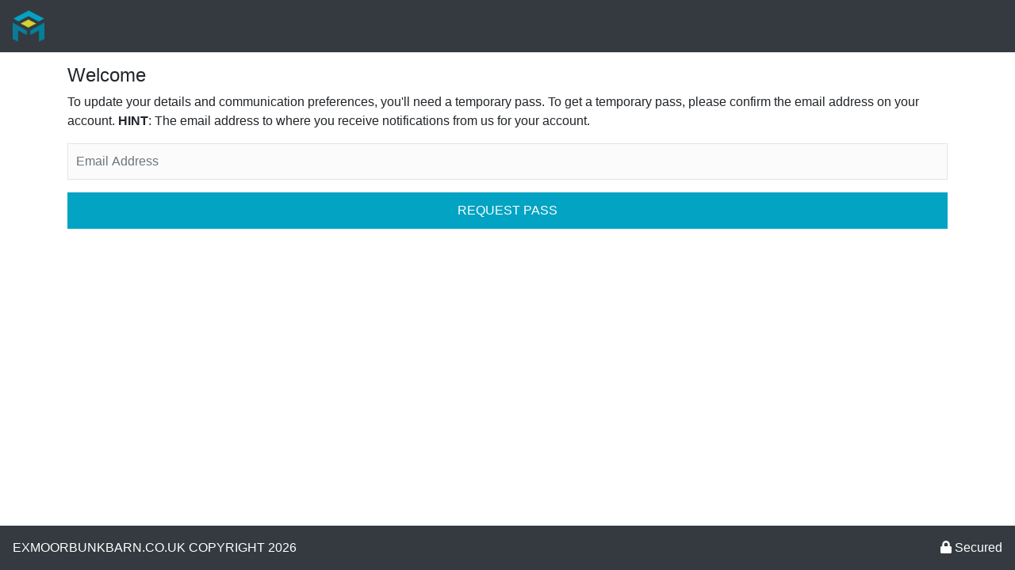

--- FILE ---
content_type: text/html; charset=UTF-8
request_url: https://exmoorbunkbarn.co.uk/preferences/
body_size: 545
content:
<!doctype html>
<html lang="en">
<head>
    <meta charset="utf-8">
    <meta name="viewport" content="width=device-width, initial-scale=1, shrink-to-fit=no">
    <link rel="stylesheet" href="assets/frameworks/bootstrap/css/bootstrap.min.css">
    <link rel="stylesheet" href="assets/frameworks/amm/css/amm.css">
    <link rel="icon" type="image/ico" href="favicon.ico">
    <title>
        EXMOORBUNKBARN.CO.UK    </title>
</head>

<body>
    <div class="screen">
        <header>
            <nav class="navbar navbar-expand-lg navbar-dark bg-dark">
                <a class="navbar-brand" href="./"><img src="assets/frameworks/amm/img/logo.png" alt=" "></a>
                <ul class="navbar-nav mr-auto"></ul>
                <ul class="navbar-nav text-white">
                    <li id="signout_container"><a href="javascript:void(0);" class="text-white" id="signout"><i class="fa fa-sign-out-alt fa-2x align-middle"></i></a></li>
                </ul>
            </nav>
        </header>
        <main>
            <div class="container">
                <div class="row" id="app_container">
                    <noscript>
                        <h1 class="py-3">Oh No!</h1>
                        <p>Your browser is not compatible with this app. You need a browser that supports javascript.</p>
                    </noscript>
                
                </div>
            </div>
        </main>
        <footer>
            <nav class="fixed-bottom bg-dark text-white pb-3 pl-3 pr-3">
                <div class="pt-3">
                    <p class="text-center">
                        <span class="float-md-left d-inline-block">
                            EXMOORBUNKBARN.CO.UK COPYRIGHT
                            2026                        </span>
                        <span class="float-md-right d-inline-block"><i class="fa fa-lock"></i> Secured</span>
                    </p>
                </div>
            </nav>
        </footer>
    </div>
    <script src="assets/frameworks/jquery/js/jquery-3.3.1.min.js"></script>
    <script src="assets/frameworks/bootbox/bootbox.min.js"></script>
    <script src="assets/frameworks/bootstrap/js/bootstrap.bundle.min.js"></script>
    <script src="assets/frameworks/fontawesome/js/fontawesome-all.min.js"></script>
    <script src="assets/frameworks/autofill/autofill.js"></script>
    <script src="assets/frameworks/amm/js/amm.js"></script>
</body>
</html>

--- FILE ---
content_type: text/html
request_url: https://exmoorbunkbarn.co.uk/preferences/assets/mvc/view/email.html?_=1768879674157
body_size: 96
content:
<div id="form_container">
    <h1>Welcome</h1>
    <p>To update your details and communication preferences, you'll need a temporary pass. To get a temporary pass, please confirm the email address on your account. <strong>HINT</strong>: The email address to where you receive notifications from us for your account.</p>
    <form id="emailpass" name="emailpass" data-table="emailpass">
        <div class="form-group">
            <input type="Email" name="Email" id="Email" class="form-control" placeholder="Email Address">
        </div>
        <div class="form-group">
            <button class="btn btn-block" id="request_pass_button">REQUEST PASS</button>
        </div>
    </form>
</div>

--- FILE ---
content_type: text/css
request_url: https://exmoorbunkbarn.co.uk/preferences/assets/frameworks/amm/css/amm.css
body_size: 342
content:
input {
	border-radius: 0 !important;
	padding:10px !important;
	background: #fbfbfb !important;
	border: 1px solid #e4e4e4 !important
}
button {
	border-radius: 0 !important;
	padding:10px !important;
	background: #03a3c3;
	color: #ffffff;
	text-decoration: none !important;
}
textarea:focus, textarea.form-control:focus, input.form-control:focus, input[type=text]:focus, input[type=password]:focus, input[type=email]:focus, input[type=number]:focus, [type=text].form-control:focus, [type=password].form-control:focus, [type=email].form-control:focus, [type=tel].form-control:focus, [contenteditable].form-control:focus {
	box-shadow: inset 0 0 0 #e4e4e4;
}
.form-control:focus {
	color: #495057;
	background-color: #fff;
	border-color: #e4e4e4 !important;
	outline: 0;
	box-shadow: 0 0 0 0.2rem rgba(0,123,255,.25);
}
#form_container {
	margin: 0 auto;
	width: 100%;
	padding: 15px;
}
#app_container {
	padding-bottom:60px;
}
#domain {
    text-transform: uppercase;
}
.alert {
    border-radius:0;
}
.alert ul {
    list-style-type: none;
}
input[type=number]::-webkit-inner-spin-button, 
input[type=number]::-webkit-outer-spin-button { 
  -webkit-appearance: none; 
  margin: 0; 
}
#preference_center_link {
	border-radius: 0 !important;
	padding:10px !important;
}
#default_notice {
    display:none;
}
.spinner-container{
	margin-top:50% !important;
}
footer p {
    margin-bottom:0;
}
#signout_container {
    display:none;
}
header nav {
    min-height:66px;
}
.navbar-brand img {
    max-width:40px;
}
.accordion .card:last-of-type {
    margin-bottom:30px;
}
.h1, h1 {
    font-size: 1.5rem;
}
.modal-header {
	display: block!important;
}
.modal-title {
	float: left;
}
.modal-header .close {
	float: right;
}
.modal-footer button {
    min-width:60px !important;
}
/*
.modal-dialog{
    overflow-y: initial !important
}
*/


--- FILE ---
content_type: text/javascript
request_url: https://exmoorbunkbarn.co.uk/preferences/assets/frameworks/autofill/autofill.js
body_size: 422
content:
/**
 * form autofill (jQuery plugin)
 * Version: 0.1
 * Released: 2011-11-30
 * 
 * Copyright (c) 2011 Creative Area
 * Dual licensed under the MIT or GPL Version 2 licenses.
 *
 * Require jQuery
 * http://jquery.com/
 * Copyright 2011, John Resig
 * Dual licensed under the MIT or GPL Version 2 licenses.
 * http://jquery.org/license
 */
(function ($) {

	"use strict";

	$.fn.extend({
		autofill: function (data, options) {
			var settings = {
					findbyname: true,
					restrict: true
				},
				self = this;

			if (options) {
				$.extend(settings, options);
			}

			return this.each(function () {
				$.each(data, function (k, v) {

					// switch case findbyname / findbyid

					var selector, elt;

					if (settings.findbyname) { // by name

						selector = '[name="' + k + '"]';
						elt = (settings.restrict) ? self.find(selector) : $(selector);

						if (elt.length === 1) {
							elt.val((elt.attr("type") === "checkbox") ? [v] : v);
						} else if (elt.length > 1) {
							// radio
							elt.val([v]);
						} else {
							selector = '[name="' + k + '[]"]';
							elt = (settings.restrict) ? self.find(selector) : $(selector);
							elt.each(function () {
								$(this).val(v);
							});
						}

					} else { // by id

						selector = '#' + k;
						elt = (settings.restrict) ? self.find(selector) : $(selector);

						if (elt.length === 1) {
							elt.val((elt.attr("type") === "checkbox") ? [v] : v);
						} else {
							var radiofound = false;

							// radio
							elt = (settings.restrict) ? self.find('input:radio[name="' + k + '"]') : $('input:radio[name="' + k + '"]');
							elt.each(function () {
								radiofound = true;
								if (this.value === v) {
									this.checked = true;
								}
							});
							// multi checkbox
							if (!radiofound) {
								elt = (settings.restrict) ? self.find('input:checkbox[name="' + k + '[]"]') : $('input:checkbox[name="' + k + '[]"]');
								elt.each(function () {
									$(this).val(v);
								});
							}
						}
					}
				});
			});
		}
	});
})(jQuery);

--- FILE ---
content_type: text/javascript
request_url: https://exmoorbunkbarn.co.uk/preferences/assets/frameworks/amm/js/amm.js
body_size: 1878
content:
var data;
var table;
var domain;
var output;
var tp;
var bootbox;

$(function () {

    "use strict";

    showProcess();

    $.ajaxSetup({
        cache: false
    });

    domain = document.domain;

    if (window.location.pathname === '/forget.php') {

        tp = getQueryVariable("tp");

        if (tp) {
            $('#app_container').load('assets/mvc/view/forget.html', function () {
                $('.form-group').append('<button class="btn btn-block" id="forget_me_button" data-forgetme="' + tp + '">Forget me</button>');
                $('#preference_link_container').append('<a href="https://' + domain + '" id="preference_center_link" class="btn btn-success btn-block">Customers Preferences Center</a>');
                hideProcess();
            });
        } else {
            $('#default_notice').show();
            hideProcess();
        }

        $(document).on('submit', 'form', function (e) {
            e.preventDefault();
            showProcess();
            table = $(this).data('table');
            $.ajax({
                url: 'assets/mvc/controller/forgetmeconfirm.php',
                data: {
                    'tp': tp
                },
                type: 'POST',
                datatype: 'json',
                success: function (result) {
                    forgetmeconfirm(result);
                    hideProcess();
                }
            });
        });

    } else {

        $.ajax({
            url: 'assets/mvc/model/index.php',
            success: function (account) {
                if (account === '' || account === 'undefined') {
                    $('#app_container').load('assets/mvc/view/email.html');
                } else {
                    $('#app_container').load('assets/mvc/view/index.html', function () {
                        data = JSON.parse(account);
                        $("#account").autofill(data);
                        $("#communication").autofill(data);
                        $("#forget").autofill(data);
                        $("#documents").autofill(data);
                        $('#welcome_name').append(data.record_name);
                        $('#domain').html(domain);
                        $('#signout_container').css('display', 'block');
                    });
                }
                setTimeout(function () {
                    hideProcess();
                }, 1000);
            }
        });

        $(document).on('submit', 'form', function (e) {
            e.preventDefault();
            showProcess();
            table = $(this).data('table');
            $.ajax({
                url: 'assets/mvc/controller/' + table + '.php',
                data: $(this).serialize(),
                type: 'POST',
                datatype: 'json',
                success: function (result) {
                    if (table === 'emailpass') {
                        emailpass(result);
                    } else if (table === 'pincode') {
                        pincode(result);
                    } else if (table === 'account') {
                        updateaccount(result);
                    } else if (table === 'communication') {
                        updatecommunication(result);
                    } else if (table === 'forget') {
                        updateforgetme(result);
                    }
                    hideProcess();
                }
            });
        });

        $(document).on('click', 'a#signout', function () {
            $.ajax({
                url: 'assets/mvc/controller/logout.php',
                success: function () {
                    $('#app_container').load('assets/mvc/view/email.html', function () {
                        $('#signout_container').hide();
                    });
                }
            });
        });

    }

    function showProcess() {

        $('body').append('<div class="modal-backdrop fade show text-center text-white"><div class="spinner-container"><i class="fas fa-spinner fa-spin fa-4x"></i></div></div>');
    }

    function hideProcess() {

        $('.modal-backdrop').remove();

    }

    function forgetmeconfirm(result) {
        $('div.alert.alert-danger').slideUp(400);
        $('#forget_me_button').prop('disabled', true);
        output = JSON.parse(result);
        if (output.error === 0) {
            setTimeout(function () {
                $('<div class="alert alert-success">' + output.message + '</div>').insertBefore('#forget_me_button').hide().slideDown('400');
            }, 400);
            setTimeout(function () {
                $('.alert.alert-success').slideUp('2000', function () {
                    setTimeout(function () {
                        $('#forget_me_button').prop('disabled', false);
                    }, 400);
                });
            }, 4000);
        } else {
            setTimeout(function () {
                $('<div class="alert alert-danger">' + output.message + '</div>').insertBefore('#forget_me_button').hide().slideDown('400', function () {
                    $('#forget_me_button').removeClass('disabled');
                });
            }, 400);
        }
    }

    function updateforgetme(result) {
        $('div.alert.alert-danger').slideUp(400);
        $('#update_forgetme_button').prop('disabled', true);
        output = JSON.parse(result);
        if (output.error === 0) {
            setTimeout(function () {
                $('<div class="alert alert-success">' + output.message + '</div>').insertBefore('#update_forgetme_button').hide().slideDown('400');
            }, 400);
            setTimeout(function () {
                $('.alert.alert-success').slideUp('2000', function () {
                    setTimeout(function () {
                        $('#update_forgetme_button').prop('disabled', false);
                    }, 400);
                });
            }, 4000);
        } else {
            setTimeout(function () {
                $('<div class="alert alert-danger">' + output.message + '</div>').insertBefore('#update_forgetme_button').hide().slideDown('400', function () {
                    $('#update_forgetme_button').removeClass('disabled');
                });
            }, 400);
        }
    }

    function updatecommunication(result) {
        $('div.alert.alert-danger').slideUp(400);
        $('#update_communication_button').prop('disabled', true);
        output = JSON.parse(result);
        if (output.error === 0) {
            setTimeout(function () {
                $('<div class="alert alert-success">' + output.message + '</div>').insertBefore('#update_communication_button').hide().slideDown('400');
            }, 400);
            setTimeout(function () {
                $('.alert.alert-success').slideUp('2000', function () {
                    setTimeout(function () {
                        $('#update_communication_button').prop('disabled', false);
                    }, 400);
                });
            }, 2000);
        } else {
            setTimeout(function () {
                $('<div class="alert alert-danger">' + output.message + '</div>').insertBefore('#update_communication_button').hide().slideDown('400', function () {
                    $('#update_communication_button').removeClass('disabled');
                });
            }, 400);
        }
    }

    function updateaccount(result) {
        $('div.alert.alert-danger').slideUp(400);
        $('#update_account_button').prop('disabled', true);
        output = JSON.parse(result);
        if (output.error === 0) {
            setTimeout(function () {
                $('<div class="alert alert-success">' + output.message + '</div>').insertBefore('#update_account_button').hide().slideDown('400');
            }, 400);
            setTimeout(function () {
                $('.alert.alert-success').slideUp('2000', function () {
                    setTimeout(function () {
                        $('#update_account_button').prop('disabled', false);
                    }, 400);
                });
            }, 2000);
        } else {
            setTimeout(function () {
                $('<div class="alert alert-danger">' + output.message + '</div>').insertBefore('#update_account_button').hide().slideDown('400', function () {
                    $('#update_account_button').prop('disabled', false);
                });
            }, 400);
        }
    }

    function emailpass(result) {
        $('div.alert.alert-danger').slideUp(400);
        $('#request_pass_button').addClass('disabled');
        output = JSON.parse(result);
        if (output.error === 0) {
            $('#app_container').load('assets/mvc/view/pincode.html');
        } else {
            setTimeout(function () {
                $('<div class="alert alert-danger">' + output.message + '</div>').insertBefore('#request_pass_button').hide().slideDown('400', function () {
                    $('#request_pass_button').removeClass('disabled');
                });
            }, 400);
        }
    }

    function pincode(result) {
        $('div.alert.alert-danger').slideUp(400);
        $('#confirm_code_button').addClass('disabled');
        output = JSON.parse(result);
        if (output.error === 0) {
            $.ajax({
                url: 'assets/mvc/model/index.php',
                success: function (account) {
                    $('#app_container').load('assets/mvc/view/index.html', function () {
                        data = JSON.parse(account);
                        $("#account").autofill(data);
                        $("#communication").autofill(data);
                        $("#forget").autofill(data);
                        $("#documents").autofill(data);
                        $('#welcome_name').append(data.record_name);
                        $('#domain').html(domain);
                        $('#signout_container').css('display', 'block');
                    });
                }
            });
        } else {
            setTimeout(function () {
                $('<div class="alert alert-danger">' + output.message + '</div>').insertBefore('#confirm_code_button').hide().slideDown('400', function () {
                    $('#confirm_code_button').removeClass('disabled');
                });
            }, 400);
        }
    }

    function getQueryVariable(variable) {
        var query = window.location.search.substring(1);
        var vars = query.split("&");
        for (var i = 0; i < vars.length; i++) {
            var pair = vars[i].split("=");
            if (pair[0] === variable) {
                return pair[1];
            }
        }
        return (false);
    }

    $(document).on('click', '#opt_in', function () {
        bootbox.confirm({
            title: 'Be Aware',
            message: "<strong>Unticked</strong> means no information about new products, services, free products and services or special offers. To continue recieving information from us, Click the Green Box and then press confirm changes",
            buttons: {
                confirm: {
                    label: '<i class="fa fa-check"></i>',
                    className: 'btn-success'
                },
                cancel: {
                    label: '<i class="fa fa-times"></i>',
                    className: 'btn-danger mr-auto'
                }
            },
            callback: function (result) {
                if (result) {
                    $('#opt_in').prop('checked', true);
                } else {
                    $('#opt_in').prop('checked', false);
                }
            }
        });
    });

    $(document).on('click', '#pu_in', function () {
        bootbox.confirm({
            title: 'Be Aware',
            message: "<strong>Unticked</strong> means no information about product, service updates, free updates or maintenance. To continue recieving information from us, Click the Green Box and then press confirm changes",
            buttons: {
                confirm: {
                    label: '<i class="fa fa-check"></i>',
                    className: 'btn-success'
                },
                cancel: {
                    label: '<i class="fa fa-times"></i>',
                    className: 'btn-danger mr-auto'
                }
            },
            callback: function (result) {
                if (result) {
                    $('#pu_in').prop('checked', true);
                } else {
                    $('#pu_in').prop('checked', false);
                }
            }
        });
    });
    
    $(document).on('click', '#documents_read', function () {
        bootbox.confirm({
            title: 'Documents Have Been Read',
            message: "<strong>Important:</strong>To continue using the products and service we provide you, Click the Green Box and then press confirm changes",
            buttons: {
                confirm: {
                    label: '<i class="fa fa-check"></i>',
                    className: 'btn-success'
                },
                cancel: {
                    label: '<i class="fa fa-times"></i>',
                    className: 'btn-danger mr-auto'
                }
            },
            callback: function (result) {
                if (result) {
                    $('#documents_read').prop('checked', true);
                } else {
                    $('#documents_read').prop('checked', false);
                }
            }
        });
    });

    $(document).on('click', '#forget_me', function () {
        bootbox.confirm({
            title: 'Are You Sure?',
            message: "Potentially, <strong>Ticked</strong> means we have to remove your information from our system including your websites / services! Confirm you wish to proceed and then press confirm changes",
            buttons: {
                confirm: {
                    label: '<i class="fa fa-check"></i>',
                    className: 'btn-success'
                },
                cancel: {
                    label: '<i class="fa fa-times"></i>',
                    className: 'btn-danger mr-auto'
                }
            },
            callback: function (result) {
                if (result) {
                    $('#forget_me').prop('checked', true);
                } else {
                    $('#forget_me').prop('checked', false);
                }
            }
        });
    });

    $(document).on('click', '.web_docs', function (e) {
        e.preventDefault();
        var title = $(this).data('title');
        var page_view = $(this).prop('href');
        $.get(page_view, function (data) {
            bootbox.dialog({
                size: 'large',
                message: data,
                title: title,
                onEscape: function () {},
                buttons: {
                    confirm: {
                        label: 'Close ' + title,
                        className: 'btn-success btn-block'
                    }
                },
            });
            $('.modal-body').css({
                'height': '300px',
                'overflow-y': 'auto'
            });
        });
    });


});